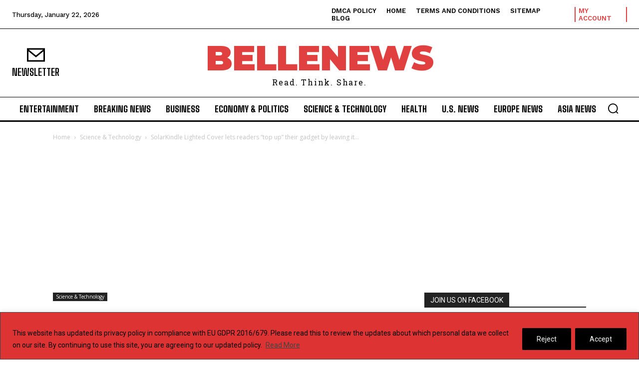

--- FILE ---
content_type: text/html; charset=utf-8
request_url: https://www.google.com/recaptcha/api2/aframe
body_size: 267
content:
<!DOCTYPE HTML><html><head><meta http-equiv="content-type" content="text/html; charset=UTF-8"></head><body><script nonce="ARcmHRozoFYMuJPJLcaJLQ">/** Anti-fraud and anti-abuse applications only. See google.com/recaptcha */ try{var clients={'sodar':'https://pagead2.googlesyndication.com/pagead/sodar?'};window.addEventListener("message",function(a){try{if(a.source===window.parent){var b=JSON.parse(a.data);var c=clients[b['id']];if(c){var d=document.createElement('img');d.src=c+b['params']+'&rc='+(localStorage.getItem("rc::a")?sessionStorage.getItem("rc::b"):"");window.document.body.appendChild(d);sessionStorage.setItem("rc::e",parseInt(sessionStorage.getItem("rc::e")||0)+1);localStorage.setItem("rc::h",'1769073035836');}}}catch(b){}});window.parent.postMessage("_grecaptcha_ready", "*");}catch(b){}</script></body></html>